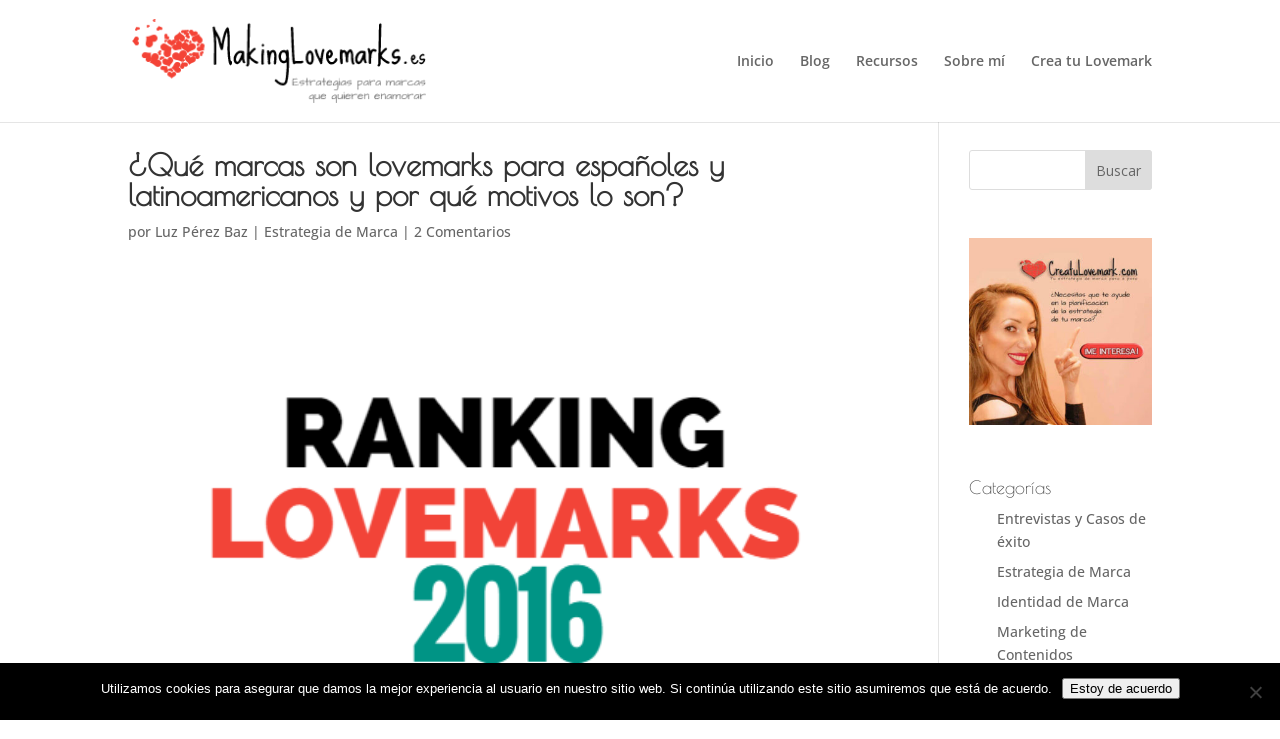

--- FILE ---
content_type: text/plain
request_url: https://www.google-analytics.com/j/collect?v=1&_v=j102&aip=1&a=1792164164&t=pageview&_s=1&dl=https%3A%2F%2Fwww.makinglovemarks.es%2Fblog%2Franking-lovemarks-2016%2F&ul=en-us%40posix&dt=Ranking%20Lovemarks%20y%20conclusiones%20del%20Estudio%202016%20-%20Luz%20P%C3%A9rez%20Baz&sr=1280x720&vp=1280x720&_u=YEBAAEABAAAAACAAI~&jid=2107681324&gjid=37074987&cid=1125808176.1768919011&tid=UA-60540114-3&_gid=188963064.1768919011&_r=1&_slc=1&z=643431299
body_size: -452
content:
2,cG-KZ2767BGKZ